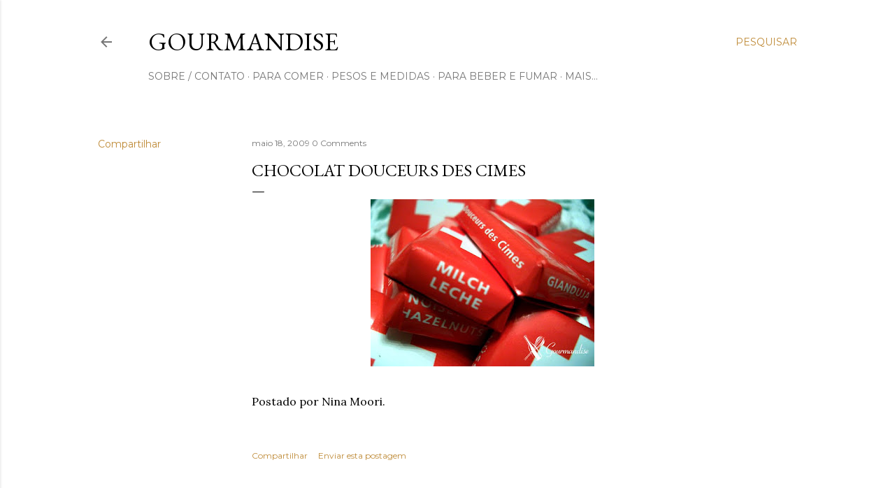

--- FILE ---
content_type: application/javascript; charset=UTF-8
request_url: https://gourmandise-2.disqus.com/count-data.js?2=https%3A%2F%2Fwww.gourmandisebrasil.com%2F2009%2F05%2Fchocolat-douceurs-des-cimes.html
body_size: 310
content:
var DISQUSWIDGETS;

if (typeof DISQUSWIDGETS != 'undefined') {
    DISQUSWIDGETS.displayCount({"text":{"and":"e","comments":{"zero":"0 Comments","multiple":"{num} Comments","one":"1 Comment"}},"counts":[{"id":"https:\/\/www.gourmandisebrasil.com\/2009\/05\/chocolat-douceurs-des-cimes.html","comments":0}]});
}